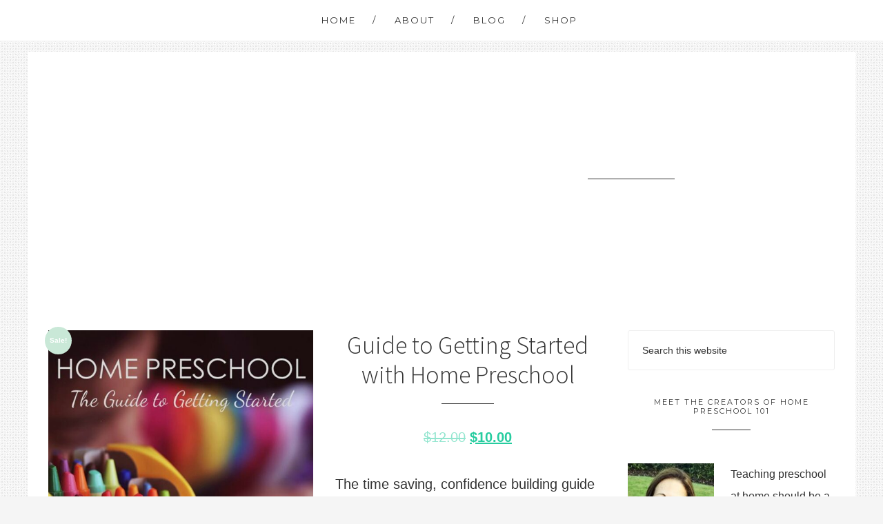

--- FILE ---
content_type: text/css; charset=utf-8
request_url: https://www.homepreschool101.com/wp-content/themes/restored316-style/style.css?ver=1.0.2
body_size: 9282
content:
/*
	Theme Name: Style Theme
	Theme URI: http://restored316designs.com/themes
	Description: A mobile responsive and HTML5 theme built for the Genesis Framework.
	Author: Restored 316 Designs
	Author URI: http://www.restored316designs.com/
	Version: 1.0.2

	Template: genesis
	Template Version: 2.0.1

	License: GPL-2.0+
	License URI: http://www.opensource.org/licenses/gpl-license.php
*/


/* # Table of Contents
- HTML5 Reset
	- Baseline Normalize
	- Box Sizing
	- Float Clearing
- Defaults
	- Typographical Elements
	- Headings
	- Objects
	- Gallery
	- Forms
	- Tables
- Structure and Layout
	- Site Containers
	- Column Widths and Positions
	- Column Classes
- Common Classes
	- Avatar
	- Genesis
	- Search Form
	- Titles
	- WordPress
- Widgets
	- Featured Content
- Plugins
	- Genesis eNews Extended
	- Testimonial Rotator
	- Jetpack
	- Simply Instagram
	- Gravity Forms
	- Genesis Responsive Slider
	- Popup with Fancybox
	- WooCommerce
- Site Header
	- Title Area
	- Widget Area
- Site Navigation
	- Primary Navigation
	- Secondary Navigation
	- Responsive Menu
- Content Area
	- Home
	- Category Index
	- Entries
	- Entry Meta
	- Pagination
	- Comments
	- Pricing Tables
- Sidebars
- Footer Widgets
- Site Footer
- Media Queries
	- Max-width: 1200px
	- Max-width: 1024px
	- Max-width: 960px
	- Max-width: 800px
	- Max-width: 480px
*/


/* # HTML5 Reset
---------------------------------------------------------------------------------------------------- */

/* ## Baseline Normalize
--------------------------------------------- */
/* normalize.css v3.0.1 | MIT License | git.io/normalize */

html{font-family:sans-serif;-ms-text-size-adjust:100%;-webkit-text-size-adjust:100%}body{margin:0}article,aside,details,figcaption,figure,footer,header,hgroup,main,nav,section,summary{display:block}audio,canvas,progress,video{display:inline-block;vertical-align:baseline}audio:not([controls]){display:none;height:0}[hidden],template{display:none}a{background:0 0}a:active,a:hover{outline:0}abbr[title]{border-bottom:1px dotted}b,strong{font-weight:700}dfn{font-style:italic}h1{font-size:2em;margin:.67em 0}mark{background:#ff0;color:#333}small{font-size:80%}sub,sup{font-size:75%;line-height:0;position:relative;vertical-align:baseline}sup{top:-.5em}sub{bottom:-.25em}img{border:0}svg:not(:root){overflow:hidden}figure{margin:1em 40px}hr{-moz-box-sizing:content-box;box-sizing:content-box;height:0}pre{overflow:auto}code,kbd,pre,samp{font-family:monospace,monospace;font-size:1em}button,input,optgroup,select,textarea{color:inherit;font:inherit;margin:0}button{overflow:visible}button,select{text-transform:none}button,html input[type=button],input[type=reset],input[type=submit]{-webkit-appearance:button;cursor:pointer}button[disabled],html input[disabled]{cursor:default}button::-moz-focus-inner,input::-moz-focus-inner{border:0;padding:0}input{line-height:normal}input[type=checkbox],input[type=radio]{box-sizing:border-box;padding:0}input[type=number]::-webkit-inner-spin-button,input[type=number]::-webkit-outer-spin-button{height:auto}input[type=search]{-webkit-appearance:textfield;-moz-box-sizing:content-box;-webkit-box-sizing:content-box;box-sizing:content-box}input[type=search]::-webkit-search-cancel-button,input[type=search]::-webkit-search-decoration{-webkit-appearance:none}fieldset{border:1px solid silver;margin:0 2px;padding:.35em .625em .75em}legend{border:0;padding:0}textarea{overflow:auto}optgroup{font-weight:700}table{border-collapse:collapse;border-spacing:0}td,th{padding:0}

/* ## Box Sizing
--------------------------------------------- */

*,
input[type="search"] {
	-webkit-box-sizing: border-box;
	-moz-box-sizing:    border-box;
	box-sizing:         border-box;
}

/* ## Float Clearing
--------------------------------------------- */

.author-box:before,
.clearfix:before,
.entry:before,
.entry-content:before,
.footer-widgets:before,
.nav-footer:after,
.nav-primary:before,
.nav-secondary:before,
.pagination:before,
.site-container:before,
.site-footer:before,
.site-header:before,
.site-inner:before,
.widget:before,
.widget-wrap:before,
.wrap:before {
	content: " ";
	display: table;
}

.author-box:after,
.clearfix:after,
.entry:after,
.entry-content:after,
.footer-widgets:after,
.nav-footer:after,
.nav-primary:after,
.nav-secondary:after,
.pagination:after,
.site-container:after,
.site-footer:after,
.site-header:after,
.site-inner:after,
.widget:after,
.widget-wrap:after,
.wrap:after {
	clear: both;
	content: " ";
	display: table;
}


/* # Defaults
---------------------------------------------------------------------------------------------------- */

/* ## Typographical Elements
--------------------------------------------- */

body {
	background: #f5f5f5 url(images/bg.png);
	color: #333;
	font-family: 'Helvetica Neue', sans-serif;
	font-size: 20px;
	font-weight: 200;
	line-height: 2;
	margin: 0;
}

a,
button,
input:focus,
input[type="button"],
input[type="reset"],
input[type="submit"],
textarea:focus,
.button,
.gallery img {
	-webkit-transition: all 0.1s ease-in-out;
	-moz-transition:    all 0.1s ease-in-out;
	-ms-transition:     all 0.1s ease-in-out;
	-o-transition:      all 0.1s ease-in-out;
	transition:         all 0.1s ease-in-out;
}

::-moz-selection {
	background-color: #333;
	color: #fff;
}

::selection {
	background-color: #333;
	color: #fff;
}

a {
	color: #26CC9F;
	text-decoration: none;
}

body a:hover {
	color: #333;
}

p {
	margin: 0 0 28px;
	padding: 0;
}

ol,
ul {
	margin: 0;
	padding: 0;
}

li {
	list-style-type: none;
}

b,
strong {
	font-weight: 700;
}

blockquote,
cite,
em,
i {
	font-style: italic;
}

blockquote {
	margin: 40px;
}

blockquote::before {
	content: "\201C";
	display: block;
	font-size: 30px;
	height: 0;
	left: -20px;
	position: relative;
	top: -10px;
}

.screen-reader-text {
	display: none;
}


/* ## Headings
--------------------------------------------- */

h1,
h2,
h3,
h4,
h5,
h6 {
	font-family: 'Source Sans Pro', sans-serif;
	font-weight:  300;
	line-height: 1.2;
	margin: 0 0 10px;
}

h1 {
	font-size: 36px;
}

h2 {
	font-size: 30px;
}

h3 {
	font-size: 24px;
}

h4 {
	font-size: 20px;
}

h5 {
	font-size: 18px;
}

h6 {
	font-size: 16px;
}

/* ## Objects
--------------------------------------------- */

embed,
iframe,
img,
object,
video,
.wp-caption {
	max-width: 100%;
}

img {
	height: auto;
}

.featured-content img,
.gallery img {
	width: auto;
}

/* ## Gallery
--------------------------------------------- */

.gallery {
	overflow: hidden;
}

.gallery-item {
	float: left;
	margin: 0 0 30px;
	padding: 0 3px;
	text-align: center;
	width: 100%;
}

.gallery-columns-2 .gallery-item {
	width: 50%;
}

.gallery-columns-3 .gallery-item {
	width: 33%;
}

.gallery-columns-4 .gallery-item {
	width: 25%;
}

.gallery-columns-5 .gallery-item {
	width: 20%;
}

.gallery-columns-6 .gallery-item {
	width: 16.6666%;
}

.gallery-columns-7 .gallery-item {
	width: 14.2857%;
}

.gallery-columns-8 .gallery-item {
	width: 12.5%;
}

.gallery-columns-9 .gallery-item {
	width: 11.1111%;
}

.gallery-columns-2 .gallery-item:nth-child(2n+1),
.gallery-columns-3 .gallery-item:nth-child(3n+1),
.gallery-columns-4 .gallery-item:nth-child(4n+1),
.gallery-columns-5 .gallery-item:nth-child(5n+1),
.gallery-columns-6 .gallery-item:nth-child(6n+1),
.gallery-columns-7 .gallery-item:nth-child(7n+1),
.gallery-columns-8 .gallery-item:nth-child(8n+1),
.gallery-columns-9 .gallery-item:nth-child(9n+1) {
	clear: left;
}

.gallery img {
	border: 1px solid #ddd;
	height: auto;
	padding: 4px;
}

.gallery img:hover {
	border: 1px solid #999;
}

/* ## Forms
--------------------------------------------- */

input,
select,
textarea {
	background-color: #fff;
	border: 1px solid #eee;
	border-radius: 3px;
	color: #333;
	font-size: 14px;
	font-weight: 200;
	padding: 20px;
	width: 100%;
}

input:focus,
textarea:focus {
	border: 1px solid #ccc;
	outline: none;
}

input[type="checkbox"],
input[type="image"],
input[type="radio"] {
	width: auto;
}

::-moz-placeholder {
	color: #333;
	font-weight: 300;
	opacity: 1;
}

::-webkit-input-placeholder {
	color: #333;
	font-weight: 400;
}

button,
input[type="button"],
input[type="reset"],
input[type="submit"],
.button {
	background-color: #fff;
	border: 1px solid #333;
	border-radius: 3px;
	color: #333;
	cursor: pointer;
	font-size: 12px;
	font-weight: 200;
	letter-spacing: 2px;
	margin: 10px;
	padding: 16px 24px;
	text-transform: uppercase;
	width: auto;
}

.button:hover,
.footer-widgets .button,
.footer-widgets button,
.footer-widgets input[type="button"],
.footer-widgets input[type="reset"],
.footer-widgets input[type="submit"],
button:hover,
input:hover[type="button"],
input:hover[type="reset"],
input:hover[type="submit"] {
	background-color: #26CC9F;
	color: #fff;
}

.footer-widgets .wrap button:hover,
.footer-widgets .wrap input:hover[type="button"],
.footer-widgets .wrap input:hover[type="reset"],
.footer-widgets .wrap input:hover[type="submit"],
.footer-widgets .wrap .button:hover,
.front-page-3 .wrap button:hover,
.front-page-3 .wrap input:hover[type="button"],
.front-page-3 .wrap input:hover[type="reset"],
.front-page-3 .wrap input:hover[type="submit"],
.front-page-3 .wrap .button:hover {
	background-color: #fff;
	border-color: #000;
	color: #000;
}

.button {
	display: inline-block;
}

input[type="search"]::-webkit-search-cancel-button,
input[type="search"]::-webkit-search-results-button {
	display: none;
}

a.more-link,
.more-from-category a {
	border: 1px solid #333;
	border-radius: 3px;
	clear: both;
	color: #333;
    display: table;
    font-size: 12px;
    letter-spacing: 2px;
    margin: 20px auto;
    padding: 12px 24px;
    text-decoration: none;
    text-transform: uppercase;
}

a.more-link:hover,
.more-from-category a:hover {
	background: #26CC9F;
	color: #fff;
}

/* ## Tables
--------------------------------------------- */

table {
	border-collapse: collapse;
	border-spacing: 0;
	line-height: 2;
	margin-bottom: 40px;
	width: 100%;
}

tbody {
	border-bottom: 1px solid #000;
}

td,
th {
	text-align: left;
}

td {
	border-top: 1px solid #000;
	padding: 6px 0;
}

th {
	font-weight: 400;
}


/* # Structure and Layout
---------------------------------------------------------------------------------------------------- */

/* ## Site Containers
--------------------------------------------- */

.site-inner,
.wrap {
	margin: 0 auto;
	max-width: 1200px;
}

.site-inner {
	background: #fff;
	clear: both;
	padding: 30px;
}

.style-home .site-inner {
	padding: 0;
}

.admin-bar .site-container {
	margin-top: 75px;
}

.site-container {
	margin-top: 75px;
}

/* ## Column Widths and Positions
--------------------------------------------- */

/* ### Content */

.content {
	float: right;
	width: 800px;
}

.content-sidebar .content {
	float: left;
}

.full-width-content .content {
	width: 100%;
}

/* ### Primary Sidebar */

.sidebar-primary {
	float: right;
	width: 300px;
}

.sidebar-content .sidebar-primary {
	float: left;
}

/* ## Column Classes
--------------------------------------------- */
/* Link: http://twitter.github.io/bootstrap/assets/css/bootstrap-responsive.css */

.five-sixths,
.four-sixths,
.one-fourth,
.one-half,
.one-sixth,
.one-third,
.three-fourths,
.three-sixths,
.two-fourths,
.two-sixths,
.two-thirds {
	float: left;
	margin-left: 2.564102564102564%;
}

.one-half,
.three-sixths,
.two-fourths {
	width: 48.717948717948715%;
}

.one-third,
.two-sixths {
	width: 31.623931623931625%;
}

.four-sixths,
.two-thirds {
	width: 65.81196581196582%;
}

.one-fourth {
	width: 23.076923076923077%;
}

.three-fourths {
	width: 74.35897435897436%;
}

.one-sixth {
	width: 14.52991452991453%;
}

.five-sixths {
	width: 82.90598290598291%;
}

.first {
	clear: both;
	margin-left: 0;
}


/* # Common Classes
---------------------------------------------------------------------------------------------------- */

/* ## Avatar
--------------------------------------------- */

.avatar {
	float: left;
}

.author-box .avatar {
	height: 180px;
	margin-right: 30px;
	width: 180px;
}

.alignleft .avatar,
.author-box .avatar {
	margin-right: 24px;
}

.alignright .avatar {
	margin-left: 24px;
}

.comment .avatar {
	margin: 0 16px 24px 0;
}

/* ## Genesis
--------------------------------------------- */

.breadcrumb {
	margin-bottom: 20px;
}

.archive-description,
.author-box {
	background-color: #f9f9f9;
	margin: 10px 0px 50px;
	padding: 50px;
}

.author-box-title {
	font-size: 16px;
	font-weight: 400;
	letter-spacing: 2px;
	margin-bottom: 4px;
	text-transform: uppercase;
}

.archive-description p:last-child,
.author-box p:last-child {
	margin-bottom: 0;
}

/* ## Search Form
--------------------------------------------- */

.search-form {
	overflow: hidden;
}

.site-header .search-form {
	float: right;
	margin-top: 12px;
}

.entry-content .search-form,
.site-header .search-form {
	width: 50%;
}

.error404 .entry-content .search-form {
	width: 100%;
}

.error404 input[type="submit"] {
	display: block;
	margin: 20px auto;
}

.genesis-nav-menu .search input[type="submit"],
.widget_search input[type="submit"] {
	border: 0;
	clip: rect(0, 0, 0, 0);
	height: 1px;
	margin: -1px;
	padding: 0;
	position: absolute;
	width: 1px;
}

/* ## Titles
--------------------------------------------- */

.archive-title {
	font-size: 20px;
}

.entry-title {
	font-size: 36px;
	margin-bottom: 28px;
	text-align: center;
}

.entry-title::after {
	border-bottom: 1px solid #333;
    content: "";
    display: block;
    margin: 0 auto 10px;
    padding-bottom: 20px;
    width: 20%;
}

.entry .entry-title a,
.sidebar .widget-title a {
	color: #333;
}

.entry-title a:hover {
	color: #26CC9F;
}

.widget-title {
	font-family: "Montserrat", sans-serif;
	font-size: 11px;
	letter-spacing: 2px;
	margin-bottom: 28px;
	text-align: center;
	text-transform: uppercase;
}

.widget-title::after {
	border-bottom: 1px solid #333;
    content: "";
    display: block;
    margin: 0 auto 10px;
    padding-bottom: 20px;
    width: 20%;
}

.image-section .widget-title,
.sidebar .widget-title {
	padding: 10px;
	text-align: center;
}

/* ## WordPress
--------------------------------------------- */

a.aligncenter img {
	display: block;
	margin: 0 auto;
}

a.alignnone {
	display: inline-block;
}

.alignleft {
	float: left;
	text-align: left;
}

.alignright {
	float: right;
	text-align: right;
}

a.alignleft,
a.alignnone,
a.alignright {
	max-width: 100%;
}

img.centered,
.aligncenter {
	display: block;
	margin: 0 auto 24px;
}

img.alignnone,
.alignnone {
	margin: 0 0 12px;
}

a.alignleft,
img.alignleft,
.wp-caption.alignleft {
	margin: 0 24px 24px 0;
}

a.alignright,
img.alignright,
.wp-caption.alignright {
	margin: 0 0 24px 24px;
}

.gallery-caption {
	margin: 0 0 10px;
}

.wp-caption-text {
	font-size: 14px;
	font-weight: 700;
	text-align: center;
}

.entry-content p.wp-caption-text {
	margin-bottom: 0;
}

.sticky {
}


/* # Widgets
---------------------------------------------------------------------------------------------------- */

.widget-area .widget {
	margin-bottom: 30px;
	word-wrap: break-word;
}

.widget-area p:last-child,
.widget-area .widget:last-child {
	margin-bottom: 0;
}

.widget ol > li {
	list-style-position: inside;
	list-style-type: decimal;
	padding-left: 20px;
	text-indent: -20px;
}

.widget li li {
	border: 0;
	margin: 0 0 0 30px;
	padding: 0;
}

.widget_calendar table {
	width: 100%;
}

.widget_calendar td,
.widget_calendar th {
	text-align: center;
}

/* ## Featured Content
--------------------------------------------- */

.featured-content .entry,
.content .featured-content .entry {
	background: none;
	border: none;
}

.featured-content .entry-header .entry-meta {
	margin: 0 0 10px;
	padding: 0 0 10px;
}

.featured-content .entry-title {
	font-size: 24px;
}


/* # Plugins
---------------------------------------------------------------------------------------------------- */

/* ## Genesis eNews Extended
--------------------------------------------- */

.sidebar .widget.enews-widget {
	background-color: #C9E8D7;
	padding: 20px;
	text-align: center;
}

.enews-widget input,
.enews-widget input:focus {
	border: none;
}

.enews-widget input {
	font-size: 14px;
	margin-bottom: 16px;
}

.sidebar .enews-widget input,
.footer-widgets .enews-widget input {
	text-align: center;
}

.enews-widget input[type="submit"] {
	background-color: #26CC9F;
	color: #fff;
	margin: 0;
	width: 100%;
}

.enews-widget input:hover[type="submit"] {
	background-color: #fff;
	color: #333;
}

.enews form + p {
	clear: both;
	margin-top: 24px;
}

/* ## Testimonial Rotator
--------------------------------------------- */

.testimonial_rotator .has-image .img img,
.testimonial_rotator_single.has-image .img img {
	max-width: 200px !important;
}

.testimonial_rotator .testimonial_rotator_slide_title {
	display: none;
}

.testimonial_rotator_author_info {
	border: none !important;
	font-size: 14px !important;
}

.testimonial_rotator_author_info:before {
	border-bottom: 1px solid #eee;
    content: "";
    display: block;
    margin: 0 auto 10px;
    width: 15%;
}

/* Jetpack
--------------------------------------------- */

#wpstats {
	display: none;
}

.content .sd-content ul {
	text-align: center;
}

.content .share-count {
	background: #555;
	padding: 3px 5px;
}

.content .sd-social-icon .sd-content ul li a.sd-button,
.content .sd-social-text .sd-content ul li a.sd-button,
.content .sd-content ul li a.sd-button,
.content .sd-content ul li .option a.share-ustom,
.content .sd-content ul li.preview-item div.option.option-smart-off a,
.content .sd-content ul li.advanced a.share-more,
.content .sd-social-icon-text .sd-content ul li a.sd-button,
.content .sd-social-official .sd-content > ul > li > a.sd-button,
.content #sharing_email .sharing_send,
.sd-social-official .sd-content > ul > li .digg_button > a {
	background: #f9f9f9 !important;
	border: none !important;
	border-radius: 0 !important;
	padding: 5px 10px !important;
}

.content div.sharedaddy h3.sd-title {
	float: left;
	font-size: 13px;
	font-weight: 300;
	text-transform: uppercase;
	width: 20%;
}


/* Simply Instagram
--------------------------------------------- */

.front-photo {
	box-shadow: none !important;
}

/* Genesis Responsive Slider
--------------------------------------------- */

.content li {
	margin: 0;
	padding: 0;
}

.content #genesis-responsive-slider {
	border: 0;
	margin: 0 auto;
	padding: 0;
	position: relative;
}

.content .slide-excerpt {
	background: transparent;
	margin: 0 0 20%;
	opacity: 1;
	width: 100%;
}

.content .slide-excerpt-border {
	border: 0;
	display: inline;
	float: left;
	margin: 0;
	padding: 0;
	width: 100%;
}

.content .slide-excerpt-border h2 {
	margin: 29% 0;
	text-align: center;
	width: 100%;
}

.content #genesis-responsive-slider h2 a {
	background: rgba(255,255,255,.8);
	color: #555;
	font-size: 13px;
	margin: 0;
	overflow: visible;
	padding: 15px;
	text-align: center;
	width: 100%;
}

.content .genesis_responsive_slider .flex-direction-nav li a {
	background: url(images/icon-direction-nav.png) no-repeat -44px 0;
	background-size: 88px 96px;
	height: 48px;
	right: 10px;
	-webkit-transition: none;
	   -moz-transition: none;
	    -ms-transition: none;
	     -o-transition: none;
	        transition: none;
	width: 44px;
}

.content .genesis_responsive_slider .flex-direction-nav li a:hover {
	background-position: -44px -48px;
}

.content .genesis_responsive_slider .flex-direction-nav li a.prev {
	background-position: 0 0;
	left: 10px;
}

.content .genesis_responsive_slider .flex-direction-nav li a:hover.prev {
	background-position: 0 -48px;
}

.content .genesis_responsive_slider .flexslider .slides > li {
	overflow: hidden;
}

.content .genesis_responsive_slider .flex-control-nav {
	margin: 14px 0 0;
	text-align: center;
	width: 100%;
	height: 5px;
}

.content .genesis_responsive_slider .flex-control-nav li a {
	background: url(images/icon-control-nav.png) no-repeat 0 0;
	background-size: 13px 39px;
}

.content .genesis_responsive_slider .flex-control-nav li a:hover {
	background-position: 0 -13px;
}

.content .genesis_responsive_slider .flex-control-nav li a.active {
	background-position: 0 -26px;
}

/* Gravity Forms
--------------------------------------------- */

div.gform_wrapper input[type="email"],
div.gform_wrapper input[type="text"],
div.gform_wrapper textarea,
div.gform_wrapper .ginput_complex label {
	font-size: 16px;
	padding: 15px;
}

div.gform_wrapper .ginput_complex label {
	padding: 0;
}

div.gform_wrapper .top_label .gfield_label {
	font-weight: 600;
}

div.gform_wrapper li,
div.gform_wrapper form li {
	background: none;
	margin: 16px 0 0;
	padding: 0;
}

div.gform_wrapper .gform_footer input[type="submit"] {
	font-size: 14px;
}

/* Popup with Fancybox
--------------------------------------------- */

.fancybox-content-inside {
	background: #eee !important;
	box-shadow: none !important;
	border: none !important;
	overflow: hidden;
	text-align: center;
}

.fancybox-content-inside form {
	padding: 15px 0;
}

.fancybox-content-inside input {
	border: none;
	float: left;
	width: 24%;
	margin: 0 3px 0;
	padding: 15px;
}

.fancybox-content-inside input[type="submit"] {
	background: #26cc9f;
	color: #fff;
}

.fancybox-content-inside input:hover[type="submit"] {
	background: #fff;
	color: #333;
}

/* WooCommerce
--------------------------------------------- */

.woocommerce #respond input#submit, 
.woocommerce a.button, 
.woocommerce button.button, 
.woocommerce input.button {
	background-color: #fff !important;
	border-radius: 3px !important;
	border: 1px solid #333 !important;
	color: #555 !important;
	font-size: 14px !important;
	font-weight: 200 !important;
	letter-spacing: 2px;
}

.woocommerce #respond input#submit:hover, 
.woocommerce a.button:hover, 
.woocommerce button.button:hover, 
.woocommerce input.button:hover {
	background-color: #26cc9f !important;
	color: #fff !important;
}

.woocommerce div.product .woocommerce-tabs ul.tabs li a {
	font-family: "Montserrat",sans-serif !important;
	font-size: 12px;
	font-weight: 400 !important;
	text-transform: uppercase;
}

.woocommerce .woocommerce-message::before,
.woocommerce .woocommerce-info::before,
.woocommerce div.product p.price,
.woocommerce div.product span.price,
.woocommerce ul.products li.product .price,
.woocommerce form .form-row .required {
	color: #26cc9f !important;
}

.woocommerce .woocommerce-message,
.woocommerce .woocommerce-info {
	border-top-color: #26cc9f !important;
}

.woocommerce div.product p.price, .woocommerce div.product span.price {
	text-align: center;
}

.woocommerce span.onsale {
	background-color: #C9E8D7 !important;
	font-size: 10px !important;
	padding: 4px 7px !important;
}

.woocommerce-cart table.cart img {
	width: 100px !important;
}

.woocommerce ul.cart_list li, 
.woocommerce ul.product_list_widget li, 
.woocommerce-page ul.cart_list li, 
.woocommerce-page ul.product_list_widget li {
	background: none;
	float: left;
	padding: 5px !important;
	width: 50%;
}

.style-home .woocommerce ul.cart_list li, 
.style-home .woocommerce ul.product_list_widget li, 
.style-home .woocommerce-page ul.cart_list li, 
.style-home .woocommerce-page ul.product_list_widget li {
	background: none;
	float: left;
	padding: 5px !important;
	width: 25%;
}

.woocommerce ul.cart_list li img, .woocommerce ul.product_list_widget li img {
	width: 100% !important;
}

.woocommerce-cart .entry-content p:first-child::first-letter,
.woocommerce-checkout .entry-content p:first-child::first-letter {
	float: none;
    font-size: inherit;
    margin: 0;
    padding: 0;
}

.woocommerce-checkout #payment ul.payment_methods li {
	list-style: none;
}

.woocommerce-page input[type="checkbox"], 
.woocommerce-page input[type="radio"] {
	width: auto;
}

.woocommerce ul.products li.product .price del,
.woocommerce div.product p.price del,
.woocommerce div.product span.price del {
	display: inline !important;
}

.woocommerce .quantity .qty {
	padding: 5px 10px;
}

.woocommerce ul.products li.product h3,
.woocommerce .product-title {
	color: #555 !important;
}

.woocommerce ul.products li.product h3:hover,
.woocommerce .product-title:hover {
	color: #26cc9f !important;
}

.woocommerce ul.products li.product h3::after {
	border-bottom: 1px solid #333;
    content: "";
    display: block;
    margin: 0 auto 10px;
    padding-bottom: 20px;
    width: 20%;
}

.woocommerce .product-title::after {
	border-bottom: 1px solid #333;
    content: "";
    display: block;
    margin: 0 auto 10px ;
    padding-bottom: 10px;
    width: 20%;
}

.woocommerce .product-title {
	font-weight: 300;
	font-size: 14px;
}

.woocommerce ul.products li.product, 
.woocommerce-page ul.products li.product {
	width: 30% !important;
	text-align: center;
}

/* # Site Header
---------------------------------------------------------------------------------------------------- */

.site-header {
	background-color: #fff;
	margin: 0 auto;
	width: 1200px;
}

.site-header .wrap {
   max-width: 100%;
   padding: 120px 0;
}

.style-home .site-header {
	display: table;
}

.style-home .site-header .wrap {
	display: table-cell;
	vertical-align: middle;
 }

/* ## Title Area
--------------------------------------------- */

.title-area {
	display: inline-block;
	margin: 0 auto;
	margin-left: 550px;
	padding: 0 10px;
	text-align: center;
	text-transform: uppercase;
	width: 650px;
	text-shadow: none;
}

.site-title {
	font-size: 45px;
	font-weight: 200;
	letter-spacing: 2px;
	line-height: 1.2;
}

.site-title::after {
	border-bottom: 1px solid #333;
    content: "";
    display: block;
    margin: 0 auto 10px;
    padding-bottom: 10px;
    width: 20%;
}

.site-header .site-title a,
.site-header .site-title a:hover {
	color: #ffffff;
}

.header-image .title-area {
	background: none;
	border: none;
}

.header-image .site-title {
	border: none;
	padding: 0;
}

.header-image .site-header .wrap {
	padding: 0px 0 100px;
}

.header-image .site-title > a {
	background-position: center !important;
	background-size: contain !important;
	float: left;
	min-height: 200px;
	width: 100%;
}

.header-image .site-title::after {
	border-bottom: none;
    content: "";
    display: block;
}

.site-description {
	color: #ffffff;
	font-family: "Montserrat", sans-serif;
	font-size: 14px;
	letter-spacing: 2px;
	line-height: 1.5;
	margin: 0 auto;
	padding: 10px 20px;
	width: 80%;
}

.header-image .site-description,
.header-image .site-title {
	display: block;
	text-indent: -9999px;
}


/* # Site Navigation
---------------------------------------------------------------------------------------------------- */

.genesis-nav-menu {
	clear: both;
	font-family: "Montserrat", sans-serif;
	font-size: 13px;
	line-height: 1;
	text-align: center;
	width: 100%;
}

.genesis-nav-menu li {
	float: none;
	list-style-type: none;
}

.genesis-nav-menu li li {
	margin-left: 0;
}

.genesis-nav-menu .menu-item {
	display: inline-block;
	text-align: center;
}

.genesis-nav-menu .menu-item:hover {
	position: relative;
}

.genesis-nav-menu li a {
	color: #333;
	display: block;
	font-weight: 300;
	letter-spacing: 2px;
	padding: 23px 0 23px 23px;
	text-transform: uppercase;
}

.genesis-nav-menu li a::after {
	content: "/";
	margin-left: 24px;
}

.genesis-nav-menu li a:hover::after {
	color: #333;
}

.genesis-nav-menu > .last > a::after,
.genesis-nav-menu .sub-menu a::after {
	content: "";
	margin-left: 0;
}

.genesis-nav-menu a:hover {
	color: #26CC9F;
}

.genesis-nav-menu .sub-menu {
	left: -9999px;
	opacity: 0;
	position: absolute;
	-webkit-transition: opacity .4s ease-in-out;
	-moz-transition:    opacity .4s ease-in-out;
	-ms-transition:     opacity .4s ease-in-out;
	-o-transition:      opacity .4s ease-in-out;
	transition:         opacity .4s ease-in-out;
	width: 200px;
	z-index: 99;
}

.genesis-nav-menu .sub-menu:after,
.genesis-nav-menu .sub-menu:before {
	bottom: 100%;
	left: 50%;
	border: solid transparent;
	border-bottom-color: #C9E8D7;
	content: " ";
	height: 0;
	width: 0;
	position: absolute;
	pointer-events: none;
}

.genesis-nav-menu .sub-menu:after {
	border-width: 10px;
	margin-left: -10px;
}

.genesis-nav-menu .sub-menu:before {
	border-width: 10px;
	margin-left: -10px;
}

.genesis-nav-menu .sub-menu .sub-menu:after,
.genesis-nav-menu .sub-menu .sub-menu:before {
	display: none;
}

.genesis-nav-menu .sub-menu a {
	background-color: #C9E8D7;
	color: #333;
	font-size: 11px;
	letter-spacing: 0;
	padding: 20px;
	position: relative;
	text-transform: uppercase;
	width: 180px;
}

.genesis-nav-menu .sub-menu .sub-menu {
	margin: -50px 0 0;
	width: 200px;
}

.genesis-nav-menu .menu-item:hover > .sub-menu {
	left: 50%;
	margin-left: -100px;
	opacity: 1;
}

.genesis-nav-menu .menu-item:hover > .sub-menu > .menu-item:hover > .sub-menu {
	left: 169px;
	margin-left: 0px;
	opacity: 1;
}

.genesis-nav-menu > .first > a {
	padding-left: 0;
}

.genesis-nav-menu > .last > a {
	padding-right: 0;
}

.genesis-nav-menu > .right {
	color: #fff;
	float: right;
	list-style-type: none;
	padding: 30px 0;
}

.genesis-nav-menu > .right > a {
	display: inline;
	padding: 0;
}

.genesis-nav-menu > .rss > a {
	margin-left: 48px;
}

.genesis-nav-menu > .search {
	padding: 10px 0 0;
}

/* ## Primary Navigation
--------------------------------------------- */

.nav-primary {
	background-color: #fff;
	border-bottom: 1px solid #eee;
	margin: 0 auto 20px;
	position: fixed;
	top: 0;
	width: 100%;
	z-index: 99;
}

.admin-bar .nav-primary {
	top: 32px;
}

.nav-primary.fixed {
	position: fixed;
	top: 0;
}

.nav-primary.fixed + div {
	border-top: 74px solid transparent;	
}

.nav-primary .genesis-nav-menu .sub-menu a:hover {
	color: #26CC9F;
}

/* ## Secondary Navigation
--------------------------------------------- */

.nav-secondary {
	background-color: #fff;
	border-bottom: 1px solid #eee;
	margin: 0 auto;
	width: 1200px;
}

/* ## Responsive Menu
--------------------------------------------- */

.responsive-menu-icon {
	cursor: pointer;
	display: none;
}

.responsive-menu-icon::before {
	color: #000;
	content: "\f333";
	display: block;
	font: normal 24px/1 'dashicons';
	margin: 0 auto;
	padding: 10px;
	text-align: center;
}


/* # Content Area
---------------------------------------------------------------------------------------------------- */

/* ## Home
--------------------------------------------- */

.style-home .content .widget-area .widget {
	float: left;
	margin-left: 2.564102564102564%;
}

.style-home .content .one-widget .widget {
	float: none;
	margin: 0 auto;
	max-width: 100%;
}

.style-home .content .seven-widgets .widget,
.style-home .content .five-widgets .widget,
.style-home .content .six-widgets .widget,
.style-home .content .three-widgets .widget,
.style-home .content .widget-thirds .widget {
	width: 31.623931623931625%;
}

.style-home .content .eight-widgets .widget,
.style-home .content .five-widgets .widget:nth-last-of-type(-n+2),
.style-home .content .four-widgets .widget,
.style-home .content .two-widgets .widget {
	width: 48.717948717948715%;
}

.style-home .content .seven-widgets .widget:nth-child(4) {
	width: 100%;
}

.style-home .content .eight-widgets .widget:nth-of-type(odd),
.style-home .content .five-widgets .widget:nth-of-type(3n+1),
.style-home .content .four-widgets .widget:nth-of-type(odd),
.style-home .content .seven-widgets .widget:nth-child(4),
.style-home .content .seven-widgets .widget:nth-child(4n+1),
.style-home .content .six-widgets .widget:nth-of-type(3n+1),
.style-home .content .three-widgets .widget:nth-of-type(1),
.style-home .content .two-widgets .widget:nth-of-type(odd),
.style-home .content .widget-thirds .widget:nth-of-type(3n+1) {
	clear: both;
	margin-left: 0;
}

.style-home .content .eight-widgets .widget:nth-last-of-type(-n+2),
.style-home .content .five-widgets .widget:nth-last-of-type(-n+2),
.style-home .content .four-widgets .widget:nth-last-of-type(-n+2),
.style-home .content .seven-widgets .widget:nth-last-of-type(-n+3),
.style-home .content .six-widgets .widget:nth-last-of-type(-n+3),
.style-home .content .three-widgets .widget,
.style-home .content .two-widgets .widget,
.style-home .content .widget-thirds .widget:nth-last-of-type(-n+3) {
	margin-bottom: 0;
}

.style-home .featuredpost .entry {
    float: left;
    font-size: 16px;
    margin: 0;
    padding:  0 5px 20px;
    width: 33.3334%;
    word-wrap: break-word;
}

.style-home .featuredpost .entry:nth-of-type(3n+1) {
	clear: both;
	margin-left: 0;
}

.style-home .two-widgets .featuredpost .entry {
	width: 50%;
}

.front-page-1,
.front-page-2,
.front-page-3,
.front-page-4,
.front-page-5,
.front-page-6 {
	background: #fff;
	background-clip: padding-box;
}

.solid-section .widget-area {
	clear: both;
	overflow: hidden;
	padding: 50px;
	text-align: center;
}

.front-page-header {
    background-color: #fff;
    background-position: 50% 0;
    background-repeat: no-repeat;
    background-size: 1200px auto;
}

.image-section {
	background-attachment: fixed;
    background-color: #C9E8D7;
    background-position: 50% 0;
    background-repeat: no-repeat;
    background-size: cover;
}

.image-section .widget-area {
   display: inherit;
   text-align: center;
   vertical-align: middle;
}

.image-section .wrap {
	padding: 50px;
}

.image-section .widget {
	background-color: #fff;
	padding: 10px;
}

.image-section .widget-wrap {
	padding: 30px;
}

.home-even .featuredpage:nth-of-type(odd),
.home-odd .featuredpost .entry:nth-of-type(odd) {
	float: left;
	width: 48.717948717948715%;
}

.home-even .featuredpage:nth-of-type(even),
.home-odd .featuredpost .entry:nth-of-type(even) {
	float: right;
	width: 48.717948717948715%;
}

.style-home h4,
.style-home h5 {
	font-weight: 400;
}

.widget-above-content {
	background: #C9E8D7;
	margin: 0 auto;
	padding: 20px 0;
	width: 1200px;
}

.widget-above-content.fixed {
	position: fixed;
	bottom: 0;
	width: 100%;
	z-index: 999;
}

.widget-above-content .enews-widget {
	color: #333;
}

.widget-above-content .enews-widget .widget-title {
	display: none;
}

.widget-above-content .enews-widget p {
	clear: both;
	font-size: 12px;
	font-family: "Montserrat", sans-serif;
	float: left;
	font-weight: 400;
	letter-spacing: 1px;
	width: 40%;
	margin: 7px 0 0;
	text-align: center;
	text-transform: uppercase;
}

.widget-above-content #subscribe {
	float: right;
	width: 60%;
}

.widget-above-content .enews-widget input {
	float: left;
	width: 16%;
	margin-right: 10px;
	margin-bottom: 0;
	padding: 10px;
}

.widget-above-content .enews-widget input[type="submit"] {
	width: auto;
	padding: 10px 34px;
}

/* Category Archives
--------------------------------------------- */

.category .content {
	display: -webkit-flex;
	display: -ms-flexbox;
	display: flex;
	 
	-webkit-flex-wrap: wrap;
	-ms-flex-wrap: wrap;
	flex-wrap: wrap;
}

.category .content .entry {
	cursor: pointer;
	float: left;
	margin: 0 1.5% 20px 0;
	min-height: 400px;	
	padding-bottom: 10px;
	padding-top: 0;
	width: 32%;
	word-wrap: break-word;
}
	
.category .content .article-wrap {
	padding-top: 60px;
}

.category .content .entry:nth-of-type(3n+1) {
	clear: left;
}

.category .content .entry:nth-of-type(3n+3) {
	float: right;
	margin-right: 0;
}

.category .entry-title,
.category .entry-content {
	padding: 0 10%;
}

.category .entry-title {
	font-size: 24px;
	padding-top: 10%;
}

.category .entry-meta {
	padding: 0 5%;
}

/* Category Index
--------------------------------------------- */

.category-index .featured-content .entry {
	float: left;
	min-height: 310px;
	padding: 0px 5px;
	width: 33%;
}

.category-index .widget {
	padding: 20px 0px;
}

.category-index .entry-title a {
	color: #555;
}

.category-index ul li {	
	float: left;
	font-size: 13px;
	margin: 3px 5px;
	width: 23%;
}

/* ## Entries
--------------------------------------------- */

.entry-content ol,
.entry-content ul {
	margin-bottom: 28px;
	margin-left: 40px;
}

.entry-content ol > li {
	list-style-type: decimal;
}

.entry-content ul > li {
	list-style-type: disc;
}

.entry-content ol ol,
.entry-content ul ul {
	margin-bottom: 0;
}

.entry-content code {
	background-color: #333;
	color: #ddd;
}

/* ## Entry Meta
--------------------------------------------- */

p.entry-meta {
	font-size: 13px;
	font-family: 'Montserrat', sans-serif;
	letter-spacing: 1px;
	text-transform: uppercase;
}

.entry-header .entry-meta {
	padding: 0;
	text-align: center;
}

.entry-footer .entry-meta {
	border-bottom: 1px solid #eee;
	font-size: 13px;
	overflow: hidden;
	padding: 0 0 20px;
}

.entry-categories {
	float: left;
	width: 60%;
}

.entry-comments-link {
	float: right;
	text-align: right;
	width: 25%;
}

/* ## After Entry
--------------------------------------------- */

.after-entry {
	margin-bottom: 60px;
}

.after-entry .widget {
	background-color: #fff;
	border: 1px solid #eee;
	margin: 10px 10px 60px;
	padding: 24px;
}

/* ## Pagination
--------------------------------------------- */

.pagination {
	clear: both;
	margin: 40px 0;
	text-align: center;
}

.adjacent-entry-pagination {
	margin-bottom: 0;
}

.archive-pagination li {
	display: inline;
}

.archive-pagination li a {
	background-color: #f5f5f5;
	color: #333;
	cursor: pointer;
	display: inline-block;
	font-size: 16px;
	padding: 4px 12px;
}

.archive-pagination li a:hover,
.archive-pagination .active a {
	background-color: #C9E8D7;
}

/* ## Comments
--------------------------------------------- */

.comment-respond,
.entry-comments,
.entry-pings {
	background-color: #fff;
	margin: 10px 10px 60px;
	padding: 0px;
}

.entry-comments {
	padding: 0;
}

.comment-respond h3,
.entry-comments h3,
.entry-pings h3 {
	font-size: 25px;
	padding: 16px;
	text-align: center;
}

.comment-respond h3::after,
.entry-comments h3::after,
.entry-pings h3::after {
	border-bottom: 1px solid #333;
    content: "";
    display: block;
    margin: 0 auto 10px;
    padding-bottom: 20px;
    width: 10%;
}

.comment-respond h3,
.entry-pings h3 {
	margin: -40px -40px 40px;
}

.comment-header {
	font-size: 16px;
}

li.comment.depth-1 {
	border-bottom: 1px solid #000;
	padding-bottom: 40px;
}

.comment-content {
	clear: both;
}

.comment-list li {
	padding: 40px 40px 0;
}

.comment-list li:last-child {
	border-bottom: none;
}

.comment-list li li {
	margin-right: -40px;
}

.comment-respond input[type="email"],
.comment-respond input[type="text"],
.comment-respond input[type="url"] {
	width: 50%;
}

.comment-respond label {
	display: block;
	margin-right: 12px;
}

.comment-author {
	font-style: italic;
	font-weight: 300;
}

.entry-comments .comment-author {
	margin-bottom: 0;
}

.entry-pings .reply {
	display: none;
}

.form-allowed-tags {
	background-color: #f5f5f5;
	font-size: 16px;
	padding: 24px;
}

/* Pricing Table
--------------------------------------------- */

.pricing-table h4 {
	border-bottom: 1px solid #333;
	font-weight: 400;
	margin: -40px -40px 40px;
	padding: 40px;
	text-align: center;
}

.pricing-table .one-third {
	background-color: #fff;
	border: 1px solid #333;
	margin: 20px -1px;
	padding: 40px;
	width: 33.33%;
}

.pricing-table .one-third:nth-child(3n+1) {
	margin: 20px 0;
}

.pricing-table .one-third:nth-child(3n+2) {
	margin-bottom: 0;
	margin-top: 0;
}

.pricing-table .one-third:nth-child(3n) {
	margin: 20px 0;
}

.pricing-table ul {
	margin: 0 0 30px;
}

.pricing-table ul li {
	background: #f9f9f9;
	list-style-type: none;
	padding: 10px;
	margin-bottom: 5px;
	text-align: center;
}

.pricing-table a.button {
	text-align: center;
	display: block;
}


/* # Sidebars
---------------------------------------------------------------------------------------------------- */

.sidebar {
	font-size: 16px;
	margin-bottom: 60px;
}

.sidebar li {
	background: #F9F9F9;
	margin: 5px 0;
	padding: 10px;
	text-align: center;
}

.sidebar .widget:last-child {
	margin-bottom: 10px;
}


/* # Footer Widgets
---------------------------------------------------------------------------------------------------- */

.footer-widgets {
	background-color: #C9E8D7;
	clear: both;
	font-size: 16px;
	margin: 0 auto;
	width: 1200px;
}

.footer-widgets .wrap {
	padding: 30px;
}

.footer-widgets a:hover {
	color: #333;
}

.footer-widgets li {
	background: rgba(255,255,255,.3);
	margin: 5px 0;
	padding: 10px;
}

.footer-widgets .widget {
	margin-bottom: 40px;
}

.footer-widgets p:last-child {
	margin-bottom: 0;
}

.footer-widgets-1,
.footer-widgets-2,
.footer-widgets-3 {
	padding: 2%;
	width: 33%;
}

.footer-widgets-1,
.footer-widgets-2 {
	float: left;
}

.footer-widgets-3 {
	float: right;
}

/* # Site Footer
---------------------------------------------------------------------------------------------------- */

.site-footer {
	background-color: #fff;
	border-top: 1px solid #eee;
	font-size: 12px;
	letter-spacing: 2px;
	line-height: 1;
	margin-top: 20px;
	padding: 10px 0 130px;
	text-align: center;
	text-transform: uppercase;
}

.site-footer,
.site-footer .wrap a {
	color: #555;
}

.site-footer .wrap a:hover {
	color: #26CC9F;
}

.site-footer p {
	margin-bottom: 0;
}

.site-footer .dashicons {
	font-size: 16px;
	vertical-align: top;
}

.site-footer .creds {
	padding: 30px 0 0;
}


/* # Media Queries
---------------------------------------------------------------------------------------------------- */

@media only screen and (max-width: 1200px) {

	.front-page-header,
	.widget-above-content,
	.footer-widgets,
	.site-inner,
	.nav-secondary {
		max-width: 960px;
	}

	.content {
		width: 620px;
	}
	
	.sidebar-primary {
		width: 250px;
	}
	
	.widget-above-content	{
		padding: 20px;
	}
	
	.widget-above-content.fixed {
		max-width: 100%;
	}
	
	.widget-above-content .enews-widget p,
	.widget-above-content #subscribe {
		float: none;
		padding: 5px 50px;
		width: 100%;
	}
	
	.widget-above-content .enews-widget input {
		width: 25%;
	}
	
	.widget-above-content .enews-widget input[type="submit"] {
		width: 19%;
	}
	
	.front-page-header,
	.front-page-2,
	.front-page-4,
	.front-page-6,
	.image-section {
		background-attachment: scroll;
		background-position: top;
		-webkit-background-size: cover;
		-moz-background-size:    cover;
		background-size:         cover;
	}
	
	.title-area {
		margin: 0 auto;
	}
	
	.site-footer {
		padding: 10px 0 150px;
	}

}

@media only screen and (max-width: 960px) {

	.site-inner,
	.wrap,
	.site-header,
	.widget-above-content,
	.nav-secondary {
		max-width: 800px;
	}

	.content,
	.sidebar-primary,
	.footer-widgets,
	.footer-widgets-1, 
	.footer-widgets-2, 
	.footer-widgets-3,
	.style-home .featuredpost .entry,
	.category-index .featured-content .entry,
	.category .content .entry {
		width: 100%;
	}

	.site-header .wrap {
		padding: 40px 8%;
	}

	.header-image .site-title a {
		background-position: center top;
	}
	
	.header-image .site-header .wrap {
		padding: 0;
	}
	
	.site-title {
		font-size: 36px;
	}
	
	.title-area,
	.site-description {
		padding: 0;
		width: 300px;
	}

	.genesis-nav-menu li,
	.site-header ul.genesis-nav-menu,
	.site-header .search-form {
		float: none;
	}

	.genesis-nav-menu,
	.site-description,
	.site-header .title-area,
	.site-header .search-form,
	.site-title {
		text-align: center;
	}

	.site-header .search-form {
		margin: 16px auto;
	}

	.genesis-nav-menu li.right {
		display: none;
	}
	
	.solid-section .widget-area {
		padding: 100px 0;
	}
	
	.style-home .content .one-widget .widget {
		max-width: 100%;
	}
	
	.testimonial_rotator .has-image .img,
	.testimonial_rotator_single.has-image .img,
	.testimonial_rotator .has-image .text,
	.testimonial_rotator_single.has-image .text {
		float: none !important;
		margin: 0 !important;
		padding: 0 !important;
		width: 100% !important;
	}

}

@media only screen and (max-width: 800px) {

	.site-inner,
	.wrap {
		padding-left: 5%;
		padding-right: 5%;
	}
	
	.site-inner {
		padding-top: 20px;
	}

	.archive-description,
	.author-box,
	.comment-respond,
	.content .entry,
	.entry-header .entry-meta,
	.entry-footer .entry-meta,
	.entry-pings,
	.sidebar .widget {
		padding: 20px;
	}	
	
	.style-home .content .eight-widgets .widget,
	.style-home .content .five-widgets .widget,
	.style-home .content .five-widgets .widget:nth-last-of-type(-n+2),
	.style-home .content .four-widgets .widget,	
	.style-home .content .seven-widgets .widget,
	.style-home .content .six-widgets .widget,
	.style-home .content .three-widgets .widget,
	.style-home .content .two-widgets .widget,
	.style-home .content .widget-thirds .widget,
	.footer-widgets-1,
	.footer-widgets-2,
	.five-sixths,
	.nav-footer,
	.four-sixths,
	.one-fourth,
	.one-half,
	.one-sixth,
	.one-third,
	.three-fourths,
	.three-sixths,
	.two-fourths,
	.two-sixths,
	.two-thirds {
		margin: 0 auto 5%;
		width: 100%;
	}
	
	.site-header,
	.widget-above-content,
	.site-description,
	.nav-secondary,
	.pricing-table .one-third {
		width: 100%;
	}
	
	.widget-above-content .enews-widget input,
	.widget-above-content .enews-widget input[type="submit"] {
		margin: 5px 0;
		width: 100%;
	}
	
	.widget-above-content.fixed {
		position: relative;
		bottom: 0;
		width: 100%;
		z-index: 999;
	}
	
	.fancybox-content-inside,
	.fancybox-content-inside input {
		margin: 0 !important;
		width: 100% !important;
	}
	
	.fancybox-content-inside input {
		margin: 0 3px !important;
	}
	
	.archive-description,
	.author-box,
	.footer-widgets-1,
	.footer-widgets-2,
	.sidebar .widget {
		margin-bottom: 40px;
	}
	
	.title-area {
		background: rgba(255,255,255,.5);
		padding: 20px;
		width: 100%;
	}
	
	.comment-respond h3,
	.entry-header .entry-meta,
	.entry-pings h3,
	.image-section .widget-title,
	.sidebar .widget-title {
		margin: -20px -20px 20px;
	}
	
	.woocommerce ul.products li.product, .woocommerce-page ul.products li.product {
		width: 48% !important;
	}
	
	.genesis-nav-menu li a {
		padding: 16px 20px;
	}
	
	.genesis-nav-menu li a::after {
		content: "";
	}
	
	.genesis-nav-menu.responsive-menu .sub-menu:after,
	.genesis-nav-menu.responsive-menu .sub-menu:before,
	.genesis-nav-menu.responsive-menu > .menu-item > .sub-menu,
	.genesis-nav-menu.responsive-menu,
	.nav-primary.fixed .small-site-title {
		display: none;
	}
	
	.genesis-nav-menu.responsive-menu .menu-item,
	.responsive-menu-icon {
		display: block;
	}
	
	.genesis-nav-menu.responsive-menu .menu-item {
		text-align: left;
	}
	
	.genesis-nav-menu.responsive-menu .menu-item:hover {
		position: static;
	}
	
	.genesis-nav-menu.responsive-menu li a,
	.genesis-nav-menu.responsive-menu li a:hover {
		color: #333;
		display: block;
	}
	
	.genesis-nav-menu.responsive-menu .menu-item-has-children {
		cursor: pointer;
	}
	
	.genesis-nav-menu.responsive-menu .menu-item-has-children > a {
		color: #555;
		margin-right: 60px;
	}
	
	.genesis-nav-menu.responsive-menu > .menu-item-has-children:before {
		content: "\f347";
		float: right;
		font: normal 16px/1 'dashicons';
		height: 16px;
		right: 0;
		text-align: right;
		z-index: 9999;
	}
	
	.genesis-nav-menu.responsive-menu .menu-open.menu-item-has-children:before {
		content: "\f343";
	}
	
	.genesis-nav-menu .menu-item:hover > .sub-menu > .menu-item:hover > .sub-menu,
	.genesis-nav-menu .menu-item:hover > .sub-menu,
	.genesis-nav-menu.responsive-menu .sub-menu {
		left: auto;
		opacity: 1;
		margin: 0 auto;
		position: relative;
		width: 100%;
	}
	
	.genesis-nav-menu.responsive-menu .sub-menu .sub-menu {
		padding-left: 20px;
		margin: 0;
	}
	
	.genesis-nav-menu.responsive-menu .sub-menu li a,
	.genesis-nav-menu.responsive-menu .sub-menu li a:hover {
		background: none;
		border: none;
		padding: 16px 20px;
		position: relative;
		width: 100%;
	}
	
	.genesis-nav-menu.responsive-menu {
		padding-bottom: 16px;
	}
	
	.front-page-1,
	.front-page-2,
	.front-page-3,
	.front-page-4 {
		border-top: none;
		margin-top: 0;
	}
	
	.image-section .wrap,
	.site-footer,
	.solid-section .widget-area {
		padding-top: 60px;
		padding-bottom: 60px;
	}
	
	.style-home .content .two-widgets .widget,
	.footer-widgets-3 {
		margin: 0;
		width: 100%;
	}
	
	.content .entry {
		margin-bottom: 30px;
	}
	
	.entry-footer .entry-meta {
		margin: 20px -20px -20px;
	}
	
	.entry-categories,
	.entry-tags {
		float: none;
		border: none;
		padding: 0;
	}
	
	.entry-tags::before {
		content: "\2C\00a0";
		margin-left: -3px;
	}
	
	.comment-list li {
		padding: 20px 20px 0;
	}
	
	li.comment.depth-1 {
		padding-bottom: 20px;
	}
	
	.comment-list li li {
		margin-right: -20px;
	}
	
	.archive-pagination li a {
		margin-bottom: 4px;
	}
	
	.sidebar {
		margin-bottom: 20px;
	}
	
	.footer-widgets .wrap {
		padding-top: 60px;
	}
	
}

@media only screen and (max-width: 480px) {

	.header-image .title-area {
		width: 100%;
	}
	
	.front-photo {
		width: 29% !important;
	}
	
	.woocommerce ul.products li.product, .woocommerce-page ul.products li.product {
		width: 100% !important;
	}

}
